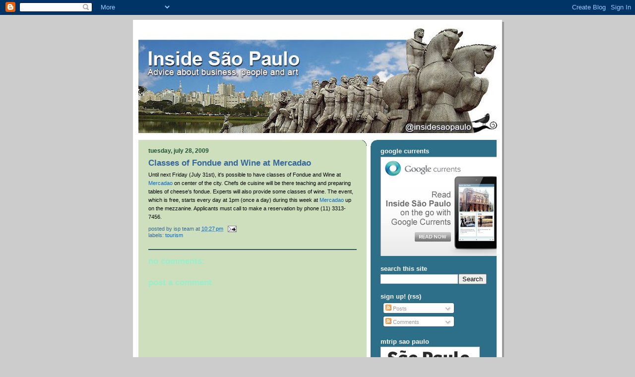

--- FILE ---
content_type: text/html; charset=UTF-8
request_url: http://www.insidesaopaulo.com/2009/07/classes-of-fondue-and-wine-at-mercadao.html
body_size: 13087
content:
<!DOCTYPE html>
<html dir='ltr' xmlns='http://www.w3.org/1999/xhtml' xmlns:b='http://www.google.com/2005/gml/b' xmlns:data='http://www.google.com/2005/gml/data' xmlns:expr='http://www.google.com/2005/gml/expr'>
<head>
<link href='https://www.blogger.com/static/v1/widgets/2944754296-widget_css_bundle.css' rel='stylesheet' type='text/css'/>
<meta content='en' http-equiv='content-language'/>
<meta content='text/html; charset=UTF-8' http-equiv='Content-Type'/>
<meta content='blogger' name='generator'/>
<link href='http://www.insidesaopaulo.com/favicon.ico' rel='icon' type='image/x-icon'/>
<link href='http://www.insidesaopaulo.com/2009/07/classes-of-fondue-and-wine-at-mercadao.html' rel='canonical'/>
<link rel="alternate" type="application/atom+xml" title="Inside São Paulo - Atom" href="http://www.insidesaopaulo.com/feeds/posts/default" />
<link rel="alternate" type="application/rss+xml" title="Inside São Paulo - RSS" href="http://www.insidesaopaulo.com/feeds/posts/default?alt=rss" />
<link rel="service.post" type="application/atom+xml" title="Inside São Paulo - Atom" href="https://www.blogger.com/feeds/2234633405098666952/posts/default" />

<link rel="alternate" type="application/atom+xml" title="Inside São Paulo - Atom" href="http://www.insidesaopaulo.com/feeds/9119867113948058901/comments/default" />
<!--Can't find substitution for tag [blog.ieCssRetrofitLinks]-->
<meta content='http://www.insidesaopaulo.com/2009/07/classes-of-fondue-and-wine-at-mercadao.html' property='og:url'/>
<meta content='Classes of Fondue and Wine at Mercadao' property='og:title'/>
<meta content='Advice about business, people and art' property='og:description'/>
<title>Inside São Paulo: Classes of Fondue and Wine at Mercadao</title>
<style id='page-skin-1' type='text/css'><!--
/*
-----------------------------------------------
Blogger Template Style
Name:     897
Designer: Douglas Bowman
URL:      www.stopdesign.com
Date:     28 Feb 2004
Updated by: Blogger Team
----------------------------------------------- */
/* Variable definitions
====================
<Variable name="mainBgColor" description="Main Background Color"
type="color" default="#214552">
<Variable name="mainTextColor" description="Text Color"
type="color" default="#ffffff">
<Variable name="mainLinkColor" description="Link Color"
type="color" default="#99ddff">
<Variable name="mainVisitedLinkColor" description="Visited Link Color"
type="color" default="#777766">
<Variable name="dateHeaderColor" description="Date Header Color"
type="color" default="#446677">
<Variable name="postTitleColor" description="Post Title Color"
type="color" default="#8cdfff">
<Variable name="sidebarBgColor" description="Sidebar Background Color"
type="color" default="#cedfbd">
<Variable name="sidebarHeaderColor" description="Sidebar Title Color"
type="color" default="#ffffff">
<Variable name="sidebarTextColor" description="Sidebar Text Color"
type="color" default="#335566">
<Variable name="sidebarLinkColor" description="Sidebar Link Color"
type="color" default="#336699">
<Variable name="sidebarVisitedLinkColor"
description="Sidebar Visited Link Color"
type="color" default="#333333">
<Variable name="descColor" description="Blog Description Color"
type="color" default="#ffffff">
<Variable name="bodyFont" description="Text Font"
type="font" default="normal normal 100% Verdana, Sans-serif">
<Variable name="titleFont" description="Blog Title Font"
type="font" default="normal bold 275% Helvetica, Arial, Verdana, Sans-serif">
<Variable name="sidebarHeaderFont" description="Sidebar Title Font"
type="font" default="normal bold 125% Helvetica, Arial, Verdana, Sans-serif">
<Variable name="dateHeaderFont" description="Date Header Font"
type="font" default="normal bold 112% Arial, Verdana, Sans-serif">
<Variable name="startSide" description="Start side in blog language"
type="automatic" default="left">
<Variable name="endSide" description="End side in blog language"
type="automatic" default="right">
*/
body, .body-fauxcolumn-outer {
background-color: #ccc;
margin:0;
font: x-small Verdana, Sans-serif;
text-align:center;
color:#000;
font-size/* */:/**/small;
font-size: /**/small;
}
/* Page Structure
----------------------------------------------- */
#outer-wrapper {
position:relative;
top:4px;
left:4px;
background: #999;
width:744px;
margin:10px auto;
text-align:left;
font: normal normal 100% Verdana, Sans-serif;
}
#wrap2 {
position:relative;
top:-4px;
left:-4px;
background:#fff;
padding:10px;
border: 1px solid #fff;
}
#content-wrapper {
width:100%;
}
#main-wrapper {
background: #cedfbd url("http://www.blogblog.com/no897/corner_main_left.gif") no-repeat right top;
width:460px;
float:left;
color:#000000;
font-size: 85%;
word-wrap: break-word; /* fix for long text breaking sidebar float in IE */
overflow: hidden;     /* fix for long non-text content breaking IE sidebar float */
}
#main {
margin:0;
padding:15px 20px;
}
#sidebar-wrapper {
background:#2D6E89 url("http://www2.blogblog.com/no897/corner_sidebar_left.gif") no-repeat left top;
width:254px;
float:right;
padding:0;
color: #f2984c;
font-size: 83%;
word-wrap: break-word; /* fix for long text breaking sidebar float in IE */
overflow: hidden;     /* fix for long non-text content breaking IE sidebar float */
}
#sidebar {
margin:0;
padding:2px 20px 10px;
}
#footer {
display:none;
}
/* Links
----------------------------------------------- */
a:link {
color:#0066CC;
text-decoration:none;
}
a:visited {
color: #777766;
text-decoration:none;
}
a:hover {
color: #777766;
text-decoration:underline;
}
a img {
border-width:0;
}
#sidebar a {
color: #8cdfff;
}
#sidebar a:visited {
color: #ffff66;
}
#sidebar a:hover {
color: #ffff66;
}
/* Header
----------------------------------------------- */
#header-wrapper {
background: #fff;
padding-bottom: 4px;
position: relative;
min-height: 190px;
_height: 0px;
}
#header .titlewrapper {
background:#269 url("http://www.blogblog.com/no897/topleft_left.gif") no-repeat left bottom;
padding-top:0;
padding-right:0;
padding-bottom:0;
padding-left:160px;
margin:0px 0px 10px 0px;
color:#fff;
width:100%;
width/* */:/**/auto;
width:auto;
_height: 0px;
min-height: 70px;
}
#header h1 {
background:url("http://www1.blogblog.com/no897/bg_header.gif") no-repeat left top;
margin:0;
padding:70px 0 30px;
line-height: 97px;
font: normal bold 275% Helvetica, Arial, Verdana, Sans-serif;
text-transform:lowercase;
_height: 0px;
}
#header h1 a {
color:#fff;
text-decoration:none;
}
.postpage #header h1 {
padding-top:0;
background-position:0 -40px;
}
.clear { clear: both; }
/* Description
----------------------------------------------- */
#header .descriptionwrapper {
background: #88ddff url("http://www2.blogblog.com/no897/bg_desc_top_left.gif") no-repeat left top;
margin:0 0 6px;
padding:12px 0 0;
color: #ffffff;
font-size: 75%;
border-bottom: 1px solid #ffffff;
width: 100%;
}
#header .description {
background:url("http://www.blogblog.com/no897/bg_desc_bot_left.gif") no-repeat left bottom;
margin:0;
padding:0 0 12px;
display:block;
line-height: 1.6em;
text-transform:uppercase;
letter-spacing:.1em;
min-height:12px;
border-bottom: 1px solid #ffffff;
}
#header .description span {
/* To remove the word next to the description, delete the following background property */
background:url("http://www2.blogblog.com/no897/temp_no.gif") no-repeat left center;
/* Keep everything below */
display:block;
padding-top:0;
padding-right:0;
padding-bottom:0;
padding-left:160px;
text-transform:uppercase;
letter-spacing:.1em;
min-height:12px;
}
.postpage #description em {
font-size:1px;
line-height:1px;
color:#ffffff;
visibility:hidden;
}
/* Posts
----------------------------------------------- */
h2.date-header {
margin:0 0 .5em;
line-height: 1.4em;
font: normal bold 112% Arial, Verdana, Sans-serif;
text-transform:lowercase;
color:#215235;
}
.post {
margin:0 0 2em;
}
.post h3 {
margin:0 0 .25em;
line-height: 1.4em;
font-weight: bold;
font-size: 150%;
color:#336699;
}
.post h3 a {
text-decoration:none;
color:#336699;
}
.post h3 a:link {
color: #336699;
}
.post h3 a:hover {
color: #777766;
}
.post-body {
margin:0 0 .75em;
line-height:1.6em;
}
.post-body blockquote {
line-height:1.3em;
}
.post-footer {
color:#336699;
text-transform:lowercase;
}
.post-footer .post-author,
.post-footer .post-timestamp {
font-style:normal;
}
.post blockquote {
margin:1em 20px;
padding:5px 0;
border:2px solid #356;
border-width:2px 0;
}
.post blockquote p {
margin:.5em 0;
}
.post img {
border:5px solid #fff;
}
/* Comments
----------------------------------------------- */
#comments {
margin:2em 0 0;
border-top:2px solid #356;
padding-top:1em;
}
#comments h4 {
margin:0 0 .25em;
font-weight: bold;
line-height: 1.4em;
font-size: 150%;
text-transform:lowercase;
color: #9ec;
}
#comments-block {
margin-top:0;
margin-right:0;
margin-bottom:1em;
margin-left:0;
line-height:1.6em;
}
.comment-author {
margin:0 0 .25em;
font-weight: bold;
line-height: 1.4em;
font-size: 112%;
text-transform:lowercase;
}
.comment-body, .comment-body p {
margin:0 0 .75em;
}
p.comment-footer {
margin:-.25em 0 2em;
}
#main .comment-footer a {
color: #689;
}
#main .comment-footer a:hover {
color: #9ec;
}
.deleted-comment {
font-style:italic;
color:gray;
}
.feed-links {
clear: both;
line-height: 2.5em;
}
#blog-pager-newer-link {
float: left;
}
#blog-pager-older-link {
float: right;
}
#blog-pager {
text-align: center;
}
/* Sidebar
----------------------------------------------- */
.sidebar h2 {
margin:1em 0 .25em;
line-height: 1.4em;
font: normal bold 125% Helvetica, Arial, Verdana, Sans-serif;
color: #ffffff;
text-transform:lowercase;
}
.sidebar .widget {
margin:0 0 1.5em;
padding:0;
}
.sidebar ul {
list-style:none;
margin: 0;
padding: 0;
}
.sidebar li {
margin:0;
padding-top:0;
padding-right:0;
padding-bottom:.25em;
padding-left:20px;
text-indent:-20px;
line-height:1.4em;
}
/* Profile
----------------------------------------------- */
.profile-datablock, .profile-textblock {
margin:0 0 .75em;
line-height:1.4em;
}
.profile-img {
float: left;
margin-top: 0;
margin-right: 5px;
margin-bottom: 5px;
margin-left: 0;
border: 5px solid #ffffff;
}
.profile-data {
font-weight: bold;
}
/* Misc
----------------------------------------------- */
#footer-wrapper {
clear:both;
display:block;
height:1px;
margin:0;
padding:0;
font-size:1px;
line-height:1px;
}
/** Page structure tweaks for layout editor wireframe */
body#layout #outer-wrapper {
margin-top: 0;
}
body#layout #main,
body#layout #sidebar {
padding: 0;
}
body#layout #main-wrapper,
body#layout #sidebar-wrapper {
height: auto;
}

--></style>
<link href='https://www.blogger.com/dyn-css/authorization.css?targetBlogID=2234633405098666952&amp;zx=c276c548-ab68-41a5-ad94-fa8d0005a886' media='none' onload='if(media!=&#39;all&#39;)media=&#39;all&#39;' rel='stylesheet'/><noscript><link href='https://www.blogger.com/dyn-css/authorization.css?targetBlogID=2234633405098666952&amp;zx=c276c548-ab68-41a5-ad94-fa8d0005a886' rel='stylesheet'/></noscript>
<meta name='google-adsense-platform-account' content='ca-host-pub-1556223355139109'/>
<meta name='google-adsense-platform-domain' content='blogspot.com'/>

<!-- data-ad-client=ca-pub-9755716622663209 -->

</head>
<body>
<div class='navbar section' id='navbar'><div class='widget Navbar' data-version='1' id='Navbar1'><script type="text/javascript">
    function setAttributeOnload(object, attribute, val) {
      if(window.addEventListener) {
        window.addEventListener('load',
          function(){ object[attribute] = val; }, false);
      } else {
        window.attachEvent('onload', function(){ object[attribute] = val; });
      }
    }
  </script>
<div id="navbar-iframe-container"></div>
<script type="text/javascript" src="https://apis.google.com/js/platform.js"></script>
<script type="text/javascript">
      gapi.load("gapi.iframes:gapi.iframes.style.bubble", function() {
        if (gapi.iframes && gapi.iframes.getContext) {
          gapi.iframes.getContext().openChild({
              url: 'https://www.blogger.com/navbar/2234633405098666952?po\x3d9119867113948058901\x26origin\x3dhttp://www.insidesaopaulo.com',
              where: document.getElementById("navbar-iframe-container"),
              id: "navbar-iframe"
          });
        }
      });
    </script><script type="text/javascript">
(function() {
var script = document.createElement('script');
script.type = 'text/javascript';
script.src = '//pagead2.googlesyndication.com/pagead/js/google_top_exp.js';
var head = document.getElementsByTagName('head')[0];
if (head) {
head.appendChild(script);
}})();
</script>
</div></div>
<div id='outer-wrapper'><div id='wrap2'>
<!-- skip links for text browsers -->
<span id='skiplinks' style='display:none;'>
<a href='#main'>skip to main </a> |
      <a href='#sidebar'>skip to sidebar</a>
</span>
<div id='header-wrapper'>
<div class='header section' id='header'><div class='widget Header' data-version='1' id='Header1'>
<div id='header-inner'>
<a href='http://www.insidesaopaulo.com/' style='display: block'>
<img alt='Inside São Paulo' height='227px; ' id='Header1_headerimg' src='https://blogger.googleusercontent.com/img/b/R29vZ2xl/AVvXsEhRRFBonAYqxMxVPHDkKWXnvxgiotJo2pU3CZ-B3qzxEHNFyNC6YazQu7GrE_KqVcf8upD_eEuTemDBBeDnXpArZSWzKcbhyphenhyphenLFy9npyMtvBaIYIylrU6NhEPaJeO7KNsGdHZoz_tTxn2VU/s724/ISP-profile-header-2013.jpg' style='display: block' width='724px; '/>
</a>
</div>
</div></div>
</div>
<div id='content-wrapper'>
<div id='crosscol-wrapper' style='text-align:center'>
<div class='crosscol no-items section' id='crosscol'></div>
</div>
<div id='main-wrapper'>
<div class='main section' id='main'><div class='widget Blog' data-version='1' id='Blog1'>
<div class='blog-posts hfeed'>

          <div class="date-outer">
        
<h2 class='date-header'><span>Tuesday, July 28, 2009</span></h2>

          <div class="date-posts">
        
<div class='post-outer'>
<div class='post hentry'>
<a name='9119867113948058901'></a>
<h3 class='post-title entry-title'>
<a href='http://www.insidesaopaulo.com/2009/07/classes-of-fondue-and-wine-at-mercadao.html'>Classes of Fondue and Wine at Mercadao</a>
</h3>
<div class='post-header-line-1'></div>
<div class='post-body entry-content'>
<span style="color:#000000;">Until next Friday (July 31st), it's possible to have classes of Fondue and Wine at</span> <a href="http://insidesaopaulo.blogspot.com/2008/11/introducing-mercado-municipal.html">Mercadao</a> <span style="color:#000000;"><span style="color:#000000;">on center of the city. Chefs de cuisine will be there teaching and preparing tables of cheese's fondue. Experts will also provide some classes of wine. The event, which is free, starts every day at 1pm (once a day) during this week at</span> <a href="http://insidesaopaulo.blogspot.com/2008/11/introducing-mercado-municipal.html">Mercadao</a> </span><span style="color:#000000;">up on the mezzanine. Applicants must call to make a reservation by phone (11) 3313-7456.</span>
<div style='clear: both;'></div>
</div>
<div class='post-footer'>
<div class='post-footer-line post-footer-line-1'><span class='post-author vcard'>
Posted by
<span class='fn'>ISP Team</span>
</span>
<span class='post-timestamp'>
at
<a class='timestamp-link' href='http://www.insidesaopaulo.com/2009/07/classes-of-fondue-and-wine-at-mercadao.html' rel='bookmark' title='permanent link'><abbr class='published' title='2009-07-28T22:27:00-03:00'>10:27&#8239;PM</abbr></a>
</span>
<span class='post-comment-link'>
</span>
<span class='post-icons'>
<span class='item-action'>
<a href='https://www.blogger.com/email-post/2234633405098666952/9119867113948058901' title='Email Post'>
<img alt='' class='icon-action' src='http://www.blogger.com/img/icon18_email.gif'/>
</a>
</span>
<span class='item-control blog-admin pid-722552683'>
<a href='https://www.blogger.com/post-edit.g?blogID=2234633405098666952&postID=9119867113948058901&from=pencil' title='Edit Post'>
<img alt='' class='icon-action' height='18' src='https://resources.blogblog.com/img/icon18_edit_allbkg.gif' width='18'/>
</a>
</span>
</span>
</div>
<div class='post-footer-line post-footer-line-2'><span class='post-labels'>
Labels:
<a href='http://www.insidesaopaulo.com/search/label/Tourism' rel='tag'>Tourism</a>
</span>
</div>
<div class='post-footer-line post-footer-line-3'></div>
</div>
</div>
<div class='comments' id='comments'>
<a name='comments'></a>
<h4>No comments:</h4>
<div id='Blog1_comments-block-wrapper'>
<dl class='avatar-comment-indent' id='comments-block'>
</dl>
</div>
<p class='comment-footer'>
<div class='comment-form'>
<a name='comment-form'></a>
<h4 id='comment-post-message'>Post a Comment</h4>
<p>
</p>
<a href='https://www.blogger.com/comment/frame/2234633405098666952?po=9119867113948058901&hl=en&saa=85391&origin=http://www.insidesaopaulo.com' id='comment-editor-src'></a>
<iframe allowtransparency='true' class='blogger-iframe-colorize blogger-comment-from-post' frameborder='0' height='410px' id='comment-editor' name='comment-editor' src='' width='100%'></iframe>
<script src='https://www.blogger.com/static/v1/jsbin/1345082660-comment_from_post_iframe.js' type='text/javascript'></script>
<script type='text/javascript'>
      BLOG_CMT_createIframe('https://www.blogger.com/rpc_relay.html');
    </script>
</div>
</p>
</div>
</div>
<div class='inline-ad'>
<script type="text/javascript">
    google_ad_client = "ca-pub-9755716622663209";
    google_ad_host = "ca-host-pub-1556223355139109";
    google_ad_host_channel = "L0007";
    google_ad_slot = "6398667735";
    google_ad_width = 300;
    google_ad_height = 250;
</script>
<!-- insidesaopaulo_main_Blog1_300x250_as -->
<script type="text/javascript"
src="//pagead2.googlesyndication.com/pagead/show_ads.js">
</script>
</div>

        </div></div>
      
</div>
<div class='blog-pager' id='blog-pager'>
<span id='blog-pager-newer-link'>
<a class='blog-pager-newer-link' href='http://www.insidesaopaulo.com/2009/07/expolazer-2009-16th-international.html' id='Blog1_blog-pager-newer-link' title='Newer Post'>Newer Post</a>
</span>
<span id='blog-pager-older-link'>
<a class='blog-pager-older-link' href='http://www.insidesaopaulo.com/2009/07/pictures-about-sao-paulo-by-priscilla.html' id='Blog1_blog-pager-older-link' title='Older Post'>Older Post</a>
</span>
<a class='home-link' href='http://www.insidesaopaulo.com/'>Home</a>
</div>
<div class='clear'></div>
<div class='post-feeds'>
<div class='feed-links'>
Subscribe to:
<a class='feed-link' href='http://www.insidesaopaulo.com/feeds/9119867113948058901/comments/default' target='_blank' type='application/atom+xml'>Post Comments (Atom)</a>
</div>
</div>
</div></div>
</div>
<div id='sidebar-wrapper'>
<div class='sidebar section' id='sidebar'><div class='widget Image' data-version='1' id='Image2'>
<h2>Google Currents</h2>
<div class='widget-content'>
<a href='http://www.google.com/producer/editions/CAowl6i0Ag/inside_s%C3%A3o_paulo'>
<img alt='Google Currents' height='200' id='Image2_img' src='https://blogger.googleusercontent.com/img/b/R29vZ2xl/AVvXsEgqXnUg1hJJpjAecgq8OEnXP2wd8vssEYDpVSf5W2ohA4WDyBvRLbjO4X_8TTgDgAVLf8srHg72aQMEThnWHEu4GhpRnirYPoonUpbOewremxxymU6pbRUE15b6g4KxsGJg99XWy2qwdrs/s254/currents_ISP_ad-250x200-OK.png' width='250'/>
</a>
<br/>
</div>
<div class='clear'></div>
</div><div class='widget BlogSearch' data-version='1' id='BlogSearch1'>
<h2 class='title'>Search This Site</h2>
<div class='widget-content'>
<div id='BlogSearch1_form'>
<form action='http://www.insidesaopaulo.com/search' class='gsc-search-box' target='_top'>
<table cellpadding='0' cellspacing='0' class='gsc-search-box'>
<tbody>
<tr>
<td class='gsc-input'>
<input autocomplete='off' class='gsc-input' name='q' size='10' title='search' type='text' value=''/>
</td>
<td class='gsc-search-button'>
<input class='gsc-search-button' title='search' type='submit' value='Search'/>
</td>
</tr>
</tbody>
</table>
</form>
</div>
</div>
<div class='clear'></div>
</div><div class='widget Subscribe' data-version='1' id='Subscribe1'>
<div style='white-space:nowrap'>
<h2 class='title'>Sign up! (RSS)</h2>
<div class='widget-content'>
<div class='subscribe-wrapper subscribe-type-POST'>
<div class='subscribe expanded subscribe-type-POST' id='SW_READER_LIST_Subscribe1POST' style='display:none;'>
<div class='top'>
<span class='inner' onclick='return(_SW_toggleReaderList(event, "Subscribe1POST"));'>
<img class='subscribe-dropdown-arrow' src='https://resources.blogblog.com/img/widgets/arrow_dropdown.gif'/>
<img align='absmiddle' alt='' border='0' class='feed-icon' src='https://resources.blogblog.com/img/icon_feed12.png'/>
Posts
</span>
<div class='feed-reader-links'>
<a class='feed-reader-link' href='https://www.netvibes.com/subscribe.php?url=http%3A%2F%2Fwww.insidesaopaulo.com%2Ffeeds%2Fposts%2Fdefault' target='_blank'>
<img src='https://resources.blogblog.com/img/widgets/subscribe-netvibes.png'/>
</a>
<a class='feed-reader-link' href='https://add.my.yahoo.com/content?url=http%3A%2F%2Fwww.insidesaopaulo.com%2Ffeeds%2Fposts%2Fdefault' target='_blank'>
<img src='https://resources.blogblog.com/img/widgets/subscribe-yahoo.png'/>
</a>
<a class='feed-reader-link' href='http://www.insidesaopaulo.com/feeds/posts/default' target='_blank'>
<img align='absmiddle' class='feed-icon' src='https://resources.blogblog.com/img/icon_feed12.png'/>
                  Atom
                </a>
</div>
</div>
<div class='bottom'></div>
</div>
<div class='subscribe' id='SW_READER_LIST_CLOSED_Subscribe1POST' onclick='return(_SW_toggleReaderList(event, "Subscribe1POST"));'>
<div class='top'>
<span class='inner'>
<img class='subscribe-dropdown-arrow' src='https://resources.blogblog.com/img/widgets/arrow_dropdown.gif'/>
<span onclick='return(_SW_toggleReaderList(event, "Subscribe1POST"));'>
<img align='absmiddle' alt='' border='0' class='feed-icon' src='https://resources.blogblog.com/img/icon_feed12.png'/>
Posts
</span>
</span>
</div>
<div class='bottom'></div>
</div>
</div>
<div class='subscribe-wrapper subscribe-type-PER_POST'>
<div class='subscribe expanded subscribe-type-PER_POST' id='SW_READER_LIST_Subscribe1PER_POST' style='display:none;'>
<div class='top'>
<span class='inner' onclick='return(_SW_toggleReaderList(event, "Subscribe1PER_POST"));'>
<img class='subscribe-dropdown-arrow' src='https://resources.blogblog.com/img/widgets/arrow_dropdown.gif'/>
<img align='absmiddle' alt='' border='0' class='feed-icon' src='https://resources.blogblog.com/img/icon_feed12.png'/>
Comments
</span>
<div class='feed-reader-links'>
<a class='feed-reader-link' href='https://www.netvibes.com/subscribe.php?url=http%3A%2F%2Fwww.insidesaopaulo.com%2Ffeeds%2F9119867113948058901%2Fcomments%2Fdefault' target='_blank'>
<img src='https://resources.blogblog.com/img/widgets/subscribe-netvibes.png'/>
</a>
<a class='feed-reader-link' href='https://add.my.yahoo.com/content?url=http%3A%2F%2Fwww.insidesaopaulo.com%2Ffeeds%2F9119867113948058901%2Fcomments%2Fdefault' target='_blank'>
<img src='https://resources.blogblog.com/img/widgets/subscribe-yahoo.png'/>
</a>
<a class='feed-reader-link' href='http://www.insidesaopaulo.com/feeds/9119867113948058901/comments/default' target='_blank'>
<img align='absmiddle' class='feed-icon' src='https://resources.blogblog.com/img/icon_feed12.png'/>
                  Atom
                </a>
</div>
</div>
<div class='bottom'></div>
</div>
<div class='subscribe' id='SW_READER_LIST_CLOSED_Subscribe1PER_POST' onclick='return(_SW_toggleReaderList(event, "Subscribe1PER_POST"));'>
<div class='top'>
<span class='inner'>
<img class='subscribe-dropdown-arrow' src='https://resources.blogblog.com/img/widgets/arrow_dropdown.gif'/>
<span onclick='return(_SW_toggleReaderList(event, "Subscribe1PER_POST"));'>
<img align='absmiddle' alt='' border='0' class='feed-icon' src='https://resources.blogblog.com/img/icon_feed12.png'/>
Comments
</span>
</span>
</div>
<div class='bottom'></div>
</div>
</div>
<div style='clear:both'></div>
</div>
</div>
<div class='clear'></div>
</div><div class='widget Image' data-version='1' id='Image1'>
<h2>mTrip Sao Paulo</h2>
<div class='widget-content'>
<a href='http://www.mtrip.com/travel-guide/sao-paulo/'>
<img alt='mTrip Sao Paulo' height='200' id='Image1_img' src='https://blogger.googleusercontent.com/img/b/R29vZ2xl/AVvXsEhkFbWinFGwVQIueRyWkdgoA8tNaO-82RdfqGoWNrudUGPyGjv6gyXOtCtC_RjbHV0-gQw6-YH6M97PpKl3TAtt_bMhZqHIAzTKQPsAi5C1eLxdkLbSMVZZh5u_3EUTIBQhxkL-UMH0xgU/s254/mtrip-banner-200-en.gif' width='200'/>
</a>
<br/>
</div>
<div class='clear'></div>
</div><div class='widget AdSense' data-version='1' id='AdSense2'>
<div class='widget-content'>
<script type="text/javascript"><!--
google_ad_client="pub-9755716622663209";
google_ad_host="pub-1556223355139109";
google_ad_width=200;
google_ad_height=200;
google_ad_format="200x200_as";
google_ad_type="text_image";
google_ad_host_channel="0001+S0006+L0001";
google_color_border="2D6E89";
google_color_bg="2D6E89";
google_color_link="FFFFFF";
google_color_url="8CDFFF";
google_color_text="F2984C";
//--></script>
<script type="text/javascript"
  src="http://pagead2.googlesyndication.com/pagead/show_ads.js">
</script>
<div class='clear'></div>
</div>
</div><div class='widget Label' data-version='1' id='Label1'>
<h2>Tags</h2>
<div class='widget-content list-label-widget-content'>
<ul>
<li>
<a dir='ltr' href='http://www.insidesaopaulo.com/search/label/Art'>Art</a>
<span dir='ltr'>(189)</span>
</li>
<li>
<a dir='ltr' href='http://www.insidesaopaulo.com/search/label/Behavior'>Behavior</a>
<span dir='ltr'>(164)</span>
</li>
<li>
<a dir='ltr' href='http://www.insidesaopaulo.com/search/label/Best%20Hostel'>Best Hostel</a>
<span dir='ltr'>(11)</span>
</li>
<li>
<a dir='ltr' href='http://www.insidesaopaulo.com/search/label/Best%20Hotels'>Best Hotels</a>
<span dir='ltr'>(20)</span>
</li>
<li>
<a dir='ltr' href='http://www.insidesaopaulo.com/search/label/Best%20Pubs'>Best Pubs</a>
<span dir='ltr'>(70)</span>
</li>
<li>
<a dir='ltr' href='http://www.insidesaopaulo.com/search/label/Best%20Restaurants'>Best Restaurants</a>
<span dir='ltr'>(85)</span>
</li>
<li>
<a dir='ltr' href='http://www.insidesaopaulo.com/search/label/Business'>Business</a>
<span dir='ltr'>(103)</span>
</li>
<li>
<a dir='ltr' href='http://www.insidesaopaulo.com/search/label/Cinema'>Cinema</a>
<span dir='ltr'>(44)</span>
</li>
<li>
<a dir='ltr' href='http://www.insidesaopaulo.com/search/label/City%20Guide'>City Guide</a>
<span dir='ltr'>(42)</span>
</li>
<li>
<a dir='ltr' href='http://www.insidesaopaulo.com/search/label/Concert'>Concert</a>
<span dir='ltr'>(122)</span>
</li>
<li>
<a dir='ltr' href='http://www.insidesaopaulo.com/search/label/Culture'>Culture</a>
<span dir='ltr'>(101)</span>
</li>
<li>
<a dir='ltr' href='http://www.insidesaopaulo.com/search/label/Dance'>Dance</a>
<span dir='ltr'>(36)</span>
</li>
<li>
<a dir='ltr' href='http://www.insidesaopaulo.com/search/label/Economy'>Economy</a>
<span dir='ltr'>(18)</span>
</li>
<li>
<a dir='ltr' href='http://www.insidesaopaulo.com/search/label/Event'>Event</a>
<span dir='ltr'>(177)</span>
</li>
<li>
<a dir='ltr' href='http://www.insidesaopaulo.com/search/label/Exhibition'>Exhibition</a>
<span dir='ltr'>(155)</span>
</li>
<li>
<a dir='ltr' href='http://www.insidesaopaulo.com/search/label/Fashion'>Fashion</a>
<span dir='ltr'>(27)</span>
</li>
<li>
<a dir='ltr' href='http://www.insidesaopaulo.com/search/label/Festival'>Festival</a>
<span dir='ltr'>(90)</span>
</li>
<li>
<a dir='ltr' href='http://www.insidesaopaulo.com/search/label/Food'>Food</a>
<span dir='ltr'>(71)</span>
</li>
<li>
<a dir='ltr' href='http://www.insidesaopaulo.com/search/label/Government'>Government</a>
<span dir='ltr'>(13)</span>
</li>
<li>
<a dir='ltr' href='http://www.insidesaopaulo.com/search/label/ibirapuera'>ibirapuera</a>
<span dir='ltr'>(29)</span>
</li>
<li>
<a dir='ltr' href='http://www.insidesaopaulo.com/search/label/Interviewing'>Interviewing</a>
<span dir='ltr'>(3)</span>
</li>
<li>
<a dir='ltr' href='http://www.insidesaopaulo.com/search/label/Introducing'>Introducing</a>
<span dir='ltr'>(42)</span>
</li>
<li>
<a dir='ltr' href='http://www.insidesaopaulo.com/search/label/Museum'>Museum</a>
<span dir='ltr'>(48)</span>
</li>
<li>
<a dir='ltr' href='http://www.insidesaopaulo.com/search/label/Music'>Music</a>
<span dir='ltr'>(177)</span>
</li>
<li>
<a dir='ltr' href='http://www.insidesaopaulo.com/search/label/Night%20Life'>Night Life</a>
<span dir='ltr'>(76)</span>
</li>
<li>
<a dir='ltr' href='http://www.insidesaopaulo.com/search/label/S%C3%A3o%20Paulo'>São Paulo</a>
<span dir='ltr'>(179)</span>
</li>
<li>
<a dir='ltr' href='http://www.insidesaopaulo.com/search/label/Sport'>Sport</a>
<span dir='ltr'>(45)</span>
</li>
<li>
<a dir='ltr' href='http://www.insidesaopaulo.com/search/label/Theater'>Theater</a>
<span dir='ltr'>(16)</span>
</li>
<li>
<a dir='ltr' href='http://www.insidesaopaulo.com/search/label/Tourism'>Tourism</a>
<span dir='ltr'>(251)</span>
</li>
<li>
<a dir='ltr' href='http://www.insidesaopaulo.com/search/label/Transport'>Transport</a>
<span dir='ltr'>(98)</span>
</li>
</ul>
<div class='clear'></div>
</div>
</div><div class='widget BlogArchive' data-version='1' id='BlogArchive1'>
<h2>Historic</h2>
<div class='widget-content'>
<div id='ArchiveList'>
<div id='BlogArchive1_ArchiveList'>
<ul class='hierarchy'>
<li class='archivedate collapsed'>
<a class='toggle' href='javascript:void(0)'>
<span class='zippy'>

        &#9658;&#160;
      
</span>
</a>
<a class='post-count-link' href='http://www.insidesaopaulo.com/2013/'>
2013
</a>
<span class='post-count' dir='ltr'>(5)</span>
<ul class='hierarchy'>
<li class='archivedate collapsed'>
<a class='toggle' href='javascript:void(0)'>
<span class='zippy'>

        &#9658;&#160;
      
</span>
</a>
<a class='post-count-link' href='http://www.insidesaopaulo.com/2013/01/'>
January
</a>
<span class='post-count' dir='ltr'>(5)</span>
</li>
</ul>
</li>
</ul>
<ul class='hierarchy'>
<li class='archivedate collapsed'>
<a class='toggle' href='javascript:void(0)'>
<span class='zippy'>

        &#9658;&#160;
      
</span>
</a>
<a class='post-count-link' href='http://www.insidesaopaulo.com/2012/'>
2012
</a>
<span class='post-count' dir='ltr'>(103)</span>
<ul class='hierarchy'>
<li class='archivedate collapsed'>
<a class='toggle' href='javascript:void(0)'>
<span class='zippy'>

        &#9658;&#160;
      
</span>
</a>
<a class='post-count-link' href='http://www.insidesaopaulo.com/2012/12/'>
December
</a>
<span class='post-count' dir='ltr'>(3)</span>
</li>
</ul>
<ul class='hierarchy'>
<li class='archivedate collapsed'>
<a class='toggle' href='javascript:void(0)'>
<span class='zippy'>

        &#9658;&#160;
      
</span>
</a>
<a class='post-count-link' href='http://www.insidesaopaulo.com/2012/11/'>
November
</a>
<span class='post-count' dir='ltr'>(13)</span>
</li>
</ul>
<ul class='hierarchy'>
<li class='archivedate collapsed'>
<a class='toggle' href='javascript:void(0)'>
<span class='zippy'>

        &#9658;&#160;
      
</span>
</a>
<a class='post-count-link' href='http://www.insidesaopaulo.com/2012/10/'>
October
</a>
<span class='post-count' dir='ltr'>(31)</span>
</li>
</ul>
<ul class='hierarchy'>
<li class='archivedate collapsed'>
<a class='toggle' href='javascript:void(0)'>
<span class='zippy'>

        &#9658;&#160;
      
</span>
</a>
<a class='post-count-link' href='http://www.insidesaopaulo.com/2012/09/'>
September
</a>
<span class='post-count' dir='ltr'>(1)</span>
</li>
</ul>
<ul class='hierarchy'>
<li class='archivedate collapsed'>
<a class='toggle' href='javascript:void(0)'>
<span class='zippy'>

        &#9658;&#160;
      
</span>
</a>
<a class='post-count-link' href='http://www.insidesaopaulo.com/2012/08/'>
August
</a>
<span class='post-count' dir='ltr'>(1)</span>
</li>
</ul>
<ul class='hierarchy'>
<li class='archivedate collapsed'>
<a class='toggle' href='javascript:void(0)'>
<span class='zippy'>

        &#9658;&#160;
      
</span>
</a>
<a class='post-count-link' href='http://www.insidesaopaulo.com/2012/07/'>
July
</a>
<span class='post-count' dir='ltr'>(1)</span>
</li>
</ul>
<ul class='hierarchy'>
<li class='archivedate collapsed'>
<a class='toggle' href='javascript:void(0)'>
<span class='zippy'>

        &#9658;&#160;
      
</span>
</a>
<a class='post-count-link' href='http://www.insidesaopaulo.com/2012/06/'>
June
</a>
<span class='post-count' dir='ltr'>(2)</span>
</li>
</ul>
<ul class='hierarchy'>
<li class='archivedate collapsed'>
<a class='toggle' href='javascript:void(0)'>
<span class='zippy'>

        &#9658;&#160;
      
</span>
</a>
<a class='post-count-link' href='http://www.insidesaopaulo.com/2012/05/'>
May
</a>
<span class='post-count' dir='ltr'>(4)</span>
</li>
</ul>
<ul class='hierarchy'>
<li class='archivedate collapsed'>
<a class='toggle' href='javascript:void(0)'>
<span class='zippy'>

        &#9658;&#160;
      
</span>
</a>
<a class='post-count-link' href='http://www.insidesaopaulo.com/2012/04/'>
April
</a>
<span class='post-count' dir='ltr'>(4)</span>
</li>
</ul>
<ul class='hierarchy'>
<li class='archivedate collapsed'>
<a class='toggle' href='javascript:void(0)'>
<span class='zippy'>

        &#9658;&#160;
      
</span>
</a>
<a class='post-count-link' href='http://www.insidesaopaulo.com/2012/03/'>
March
</a>
<span class='post-count' dir='ltr'>(3)</span>
</li>
</ul>
<ul class='hierarchy'>
<li class='archivedate collapsed'>
<a class='toggle' href='javascript:void(0)'>
<span class='zippy'>

        &#9658;&#160;
      
</span>
</a>
<a class='post-count-link' href='http://www.insidesaopaulo.com/2012/02/'>
February
</a>
<span class='post-count' dir='ltr'>(19)</span>
</li>
</ul>
<ul class='hierarchy'>
<li class='archivedate collapsed'>
<a class='toggle' href='javascript:void(0)'>
<span class='zippy'>

        &#9658;&#160;
      
</span>
</a>
<a class='post-count-link' href='http://www.insidesaopaulo.com/2012/01/'>
January
</a>
<span class='post-count' dir='ltr'>(21)</span>
</li>
</ul>
</li>
</ul>
<ul class='hierarchy'>
<li class='archivedate collapsed'>
<a class='toggle' href='javascript:void(0)'>
<span class='zippy'>

        &#9658;&#160;
      
</span>
</a>
<a class='post-count-link' href='http://www.insidesaopaulo.com/2011/'>
2011
</a>
<span class='post-count' dir='ltr'>(230)</span>
<ul class='hierarchy'>
<li class='archivedate collapsed'>
<a class='toggle' href='javascript:void(0)'>
<span class='zippy'>

        &#9658;&#160;
      
</span>
</a>
<a class='post-count-link' href='http://www.insidesaopaulo.com/2011/12/'>
December
</a>
<span class='post-count' dir='ltr'>(9)</span>
</li>
</ul>
<ul class='hierarchy'>
<li class='archivedate collapsed'>
<a class='toggle' href='javascript:void(0)'>
<span class='zippy'>

        &#9658;&#160;
      
</span>
</a>
<a class='post-count-link' href='http://www.insidesaopaulo.com/2011/11/'>
November
</a>
<span class='post-count' dir='ltr'>(11)</span>
</li>
</ul>
<ul class='hierarchy'>
<li class='archivedate collapsed'>
<a class='toggle' href='javascript:void(0)'>
<span class='zippy'>

        &#9658;&#160;
      
</span>
</a>
<a class='post-count-link' href='http://www.insidesaopaulo.com/2011/10/'>
October
</a>
<span class='post-count' dir='ltr'>(11)</span>
</li>
</ul>
<ul class='hierarchy'>
<li class='archivedate collapsed'>
<a class='toggle' href='javascript:void(0)'>
<span class='zippy'>

        &#9658;&#160;
      
</span>
</a>
<a class='post-count-link' href='http://www.insidesaopaulo.com/2011/09/'>
September
</a>
<span class='post-count' dir='ltr'>(36)</span>
</li>
</ul>
<ul class='hierarchy'>
<li class='archivedate collapsed'>
<a class='toggle' href='javascript:void(0)'>
<span class='zippy'>

        &#9658;&#160;
      
</span>
</a>
<a class='post-count-link' href='http://www.insidesaopaulo.com/2011/08/'>
August
</a>
<span class='post-count' dir='ltr'>(28)</span>
</li>
</ul>
<ul class='hierarchy'>
<li class='archivedate collapsed'>
<a class='toggle' href='javascript:void(0)'>
<span class='zippy'>

        &#9658;&#160;
      
</span>
</a>
<a class='post-count-link' href='http://www.insidesaopaulo.com/2011/07/'>
July
</a>
<span class='post-count' dir='ltr'>(14)</span>
</li>
</ul>
<ul class='hierarchy'>
<li class='archivedate collapsed'>
<a class='toggle' href='javascript:void(0)'>
<span class='zippy'>

        &#9658;&#160;
      
</span>
</a>
<a class='post-count-link' href='http://www.insidesaopaulo.com/2011/06/'>
June
</a>
<span class='post-count' dir='ltr'>(19)</span>
</li>
</ul>
<ul class='hierarchy'>
<li class='archivedate collapsed'>
<a class='toggle' href='javascript:void(0)'>
<span class='zippy'>

        &#9658;&#160;
      
</span>
</a>
<a class='post-count-link' href='http://www.insidesaopaulo.com/2011/05/'>
May
</a>
<span class='post-count' dir='ltr'>(25)</span>
</li>
</ul>
<ul class='hierarchy'>
<li class='archivedate collapsed'>
<a class='toggle' href='javascript:void(0)'>
<span class='zippy'>

        &#9658;&#160;
      
</span>
</a>
<a class='post-count-link' href='http://www.insidesaopaulo.com/2011/04/'>
April
</a>
<span class='post-count' dir='ltr'>(34)</span>
</li>
</ul>
<ul class='hierarchy'>
<li class='archivedate collapsed'>
<a class='toggle' href='javascript:void(0)'>
<span class='zippy'>

        &#9658;&#160;
      
</span>
</a>
<a class='post-count-link' href='http://www.insidesaopaulo.com/2011/03/'>
March
</a>
<span class='post-count' dir='ltr'>(15)</span>
</li>
</ul>
<ul class='hierarchy'>
<li class='archivedate collapsed'>
<a class='toggle' href='javascript:void(0)'>
<span class='zippy'>

        &#9658;&#160;
      
</span>
</a>
<a class='post-count-link' href='http://www.insidesaopaulo.com/2011/02/'>
February
</a>
<span class='post-count' dir='ltr'>(16)</span>
</li>
</ul>
<ul class='hierarchy'>
<li class='archivedate collapsed'>
<a class='toggle' href='javascript:void(0)'>
<span class='zippy'>

        &#9658;&#160;
      
</span>
</a>
<a class='post-count-link' href='http://www.insidesaopaulo.com/2011/01/'>
January
</a>
<span class='post-count' dir='ltr'>(12)</span>
</li>
</ul>
</li>
</ul>
<ul class='hierarchy'>
<li class='archivedate collapsed'>
<a class='toggle' href='javascript:void(0)'>
<span class='zippy'>

        &#9658;&#160;
      
</span>
</a>
<a class='post-count-link' href='http://www.insidesaopaulo.com/2010/'>
2010
</a>
<span class='post-count' dir='ltr'>(309)</span>
<ul class='hierarchy'>
<li class='archivedate collapsed'>
<a class='toggle' href='javascript:void(0)'>
<span class='zippy'>

        &#9658;&#160;
      
</span>
</a>
<a class='post-count-link' href='http://www.insidesaopaulo.com/2010/12/'>
December
</a>
<span class='post-count' dir='ltr'>(8)</span>
</li>
</ul>
<ul class='hierarchy'>
<li class='archivedate collapsed'>
<a class='toggle' href='javascript:void(0)'>
<span class='zippy'>

        &#9658;&#160;
      
</span>
</a>
<a class='post-count-link' href='http://www.insidesaopaulo.com/2010/11/'>
November
</a>
<span class='post-count' dir='ltr'>(20)</span>
</li>
</ul>
<ul class='hierarchy'>
<li class='archivedate collapsed'>
<a class='toggle' href='javascript:void(0)'>
<span class='zippy'>

        &#9658;&#160;
      
</span>
</a>
<a class='post-count-link' href='http://www.insidesaopaulo.com/2010/10/'>
October
</a>
<span class='post-count' dir='ltr'>(8)</span>
</li>
</ul>
<ul class='hierarchy'>
<li class='archivedate collapsed'>
<a class='toggle' href='javascript:void(0)'>
<span class='zippy'>

        &#9658;&#160;
      
</span>
</a>
<a class='post-count-link' href='http://www.insidesaopaulo.com/2010/09/'>
September
</a>
<span class='post-count' dir='ltr'>(16)</span>
</li>
</ul>
<ul class='hierarchy'>
<li class='archivedate collapsed'>
<a class='toggle' href='javascript:void(0)'>
<span class='zippy'>

        &#9658;&#160;
      
</span>
</a>
<a class='post-count-link' href='http://www.insidesaopaulo.com/2010/08/'>
August
</a>
<span class='post-count' dir='ltr'>(21)</span>
</li>
</ul>
<ul class='hierarchy'>
<li class='archivedate collapsed'>
<a class='toggle' href='javascript:void(0)'>
<span class='zippy'>

        &#9658;&#160;
      
</span>
</a>
<a class='post-count-link' href='http://www.insidesaopaulo.com/2010/07/'>
July
</a>
<span class='post-count' dir='ltr'>(20)</span>
</li>
</ul>
<ul class='hierarchy'>
<li class='archivedate collapsed'>
<a class='toggle' href='javascript:void(0)'>
<span class='zippy'>

        &#9658;&#160;
      
</span>
</a>
<a class='post-count-link' href='http://www.insidesaopaulo.com/2010/06/'>
June
</a>
<span class='post-count' dir='ltr'>(19)</span>
</li>
</ul>
<ul class='hierarchy'>
<li class='archivedate collapsed'>
<a class='toggle' href='javascript:void(0)'>
<span class='zippy'>

        &#9658;&#160;
      
</span>
</a>
<a class='post-count-link' href='http://www.insidesaopaulo.com/2010/05/'>
May
</a>
<span class='post-count' dir='ltr'>(34)</span>
</li>
</ul>
<ul class='hierarchy'>
<li class='archivedate collapsed'>
<a class='toggle' href='javascript:void(0)'>
<span class='zippy'>

        &#9658;&#160;
      
</span>
</a>
<a class='post-count-link' href='http://www.insidesaopaulo.com/2010/04/'>
April
</a>
<span class='post-count' dir='ltr'>(39)</span>
</li>
</ul>
<ul class='hierarchy'>
<li class='archivedate collapsed'>
<a class='toggle' href='javascript:void(0)'>
<span class='zippy'>

        &#9658;&#160;
      
</span>
</a>
<a class='post-count-link' href='http://www.insidesaopaulo.com/2010/03/'>
March
</a>
<span class='post-count' dir='ltr'>(53)</span>
</li>
</ul>
<ul class='hierarchy'>
<li class='archivedate collapsed'>
<a class='toggle' href='javascript:void(0)'>
<span class='zippy'>

        &#9658;&#160;
      
</span>
</a>
<a class='post-count-link' href='http://www.insidesaopaulo.com/2010/02/'>
February
</a>
<span class='post-count' dir='ltr'>(30)</span>
</li>
</ul>
<ul class='hierarchy'>
<li class='archivedate collapsed'>
<a class='toggle' href='javascript:void(0)'>
<span class='zippy'>

        &#9658;&#160;
      
</span>
</a>
<a class='post-count-link' href='http://www.insidesaopaulo.com/2010/01/'>
January
</a>
<span class='post-count' dir='ltr'>(41)</span>
</li>
</ul>
</li>
</ul>
<ul class='hierarchy'>
<li class='archivedate expanded'>
<a class='toggle' href='javascript:void(0)'>
<span class='zippy toggle-open'>

        &#9660;&#160;
      
</span>
</a>
<a class='post-count-link' href='http://www.insidesaopaulo.com/2009/'>
2009
</a>
<span class='post-count' dir='ltr'>(348)</span>
<ul class='hierarchy'>
<li class='archivedate collapsed'>
<a class='toggle' href='javascript:void(0)'>
<span class='zippy'>

        &#9658;&#160;
      
</span>
</a>
<a class='post-count-link' href='http://www.insidesaopaulo.com/2009/12/'>
December
</a>
<span class='post-count' dir='ltr'>(42)</span>
</li>
</ul>
<ul class='hierarchy'>
<li class='archivedate collapsed'>
<a class='toggle' href='javascript:void(0)'>
<span class='zippy'>

        &#9658;&#160;
      
</span>
</a>
<a class='post-count-link' href='http://www.insidesaopaulo.com/2009/11/'>
November
</a>
<span class='post-count' dir='ltr'>(57)</span>
</li>
</ul>
<ul class='hierarchy'>
<li class='archivedate collapsed'>
<a class='toggle' href='javascript:void(0)'>
<span class='zippy'>

        &#9658;&#160;
      
</span>
</a>
<a class='post-count-link' href='http://www.insidesaopaulo.com/2009/10/'>
October
</a>
<span class='post-count' dir='ltr'>(51)</span>
</li>
</ul>
<ul class='hierarchy'>
<li class='archivedate collapsed'>
<a class='toggle' href='javascript:void(0)'>
<span class='zippy'>

        &#9658;&#160;
      
</span>
</a>
<a class='post-count-link' href='http://www.insidesaopaulo.com/2009/09/'>
September
</a>
<span class='post-count' dir='ltr'>(73)</span>
</li>
</ul>
<ul class='hierarchy'>
<li class='archivedate collapsed'>
<a class='toggle' href='javascript:void(0)'>
<span class='zippy'>

        &#9658;&#160;
      
</span>
</a>
<a class='post-count-link' href='http://www.insidesaopaulo.com/2009/08/'>
August
</a>
<span class='post-count' dir='ltr'>(52)</span>
</li>
</ul>
<ul class='hierarchy'>
<li class='archivedate expanded'>
<a class='toggle' href='javascript:void(0)'>
<span class='zippy toggle-open'>

        &#9660;&#160;
      
</span>
</a>
<a class='post-count-link' href='http://www.insidesaopaulo.com/2009/07/'>
July
</a>
<span class='post-count' dir='ltr'>(37)</span>
<ul class='posts'>
<li><a href='http://www.insidesaopaulo.com/2009/07/august-4th-2009-mark-zuckerberg-from.html'>August 4th 2009: Mark Zuckerberg from Facebook in ...</a></li>
<li><a href='http://www.insidesaopaulo.com/2009/07/smoking-restriction-laws.html'>Smoking Restriction Laws</a></li>
<li><a href='http://www.insidesaopaulo.com/2009/07/subway-and-train.html'>Subway and Train</a></li>
<li><a href='http://www.insidesaopaulo.com/2009/07/expolazer-2009-16th-international.html'>Expolazer 2009 &#8211; 16th International Swimming Pool ...</a></li>
<li><a href='http://www.insidesaopaulo.com/2009/07/classes-of-fondue-and-wine-at-mercadao.html'>Classes of Fondue and Wine at Mercadao</a></li>
<li><a href='http://www.insidesaopaulo.com/2009/07/pictures-about-sao-paulo-by-priscilla.html'>Pictures about Sao Paulo by Priscilla Boffo</a></li>
<li><a href='http://www.insidesaopaulo.com/2009/07/paul-mccartney-concert-in-sao-paulo-on.html'>Paul McCartney Concert in Sao Paulo on April 2010</a></li>
<li><a href='http://www.insidesaopaulo.com/2009/07/movimat-14th-logistics-handling-storage.html'>Movimat &#8211; 14th Logistics, Handling, Storage, Trans...</a></li>
<li><a href='http://www.insidesaopaulo.com/2009/07/net-com-2009-fair-and-congress.html'>NET COM 2009 &#8211; Fair and congress</a></li>
<li><a href='http://www.insidesaopaulo.com/2009/07/brazil-promotion-7th-fair-of.html'>Brazil Promotion - 7th Fair of Promotional Product...</a></li>
<li><a href='http://www.insidesaopaulo.com/2009/07/what-to-see-in-sao-paulo.html'>What to see in Sao Paulo</a></li>
<li><a href='http://www.insidesaopaulo.com/2009/07/5th-in-ternational-natural-prod-ucts.html'>5th International Natural Products, Food and Healt...</a></li>
<li><a href='http://www.insidesaopaulo.com/2009/07/killers-concert-in-sao-paulo-2009.html'>The Killers: Concert in Sao Paulo - 2009</a></li>
<li><a href='http://www.insidesaopaulo.com/2009/07/exhibition-reboard-by-sesper.html'>Exhibition Re:Board by Sesper</a></li>
<li><a href='http://www.insidesaopaulo.com/2009/07/tiete-river-will-get-huge-park.html'>Tiete River will get a huge park</a></li>
<li><a href='http://www.insidesaopaulo.com/2009/07/dance-in-sao-paulos-downtown.html'>Dance in São Paulo&#39;s Downtown</a></li>
<li><a href='http://www.insidesaopaulo.com/2009/07/elegant-bar-do-nelson.html'>Elegant Bar do Nelson</a></li>
<li><a href='http://www.insidesaopaulo.com/2009/07/sao-paulo-broke-into-top-10-fashion.html'>Sao Paulo broke into the Top 10 fashion cities</a></li>
<li><a href='http://www.insidesaopaulo.com/2009/07/biroska-bar.html'>Biroska Bar</a></li>
<li><a href='http://www.insidesaopaulo.com/2009/07/anima-mundi-festival-in-sao-paulo.html'>Anima Mundi Festival in Sao Paulo</a></li>
<li><a href='http://www.insidesaopaulo.com/2009/07/we-are-all-connected-exhibition.html'>We are all connected &#8212; exhibition</a></li>
<li><a href='http://www.insidesaopaulo.com/2009/07/chicken-and-soup-restaurant.html'>Chicken and soup restaurant</a></li>
<li><a href='http://www.insidesaopaulo.com/2009/07/sao-paulo-to-rio-de-janeiro-via-bullet.html'>Sao Paulo to Rio de Janeiro via Bullet Train</a></li>
<li><a href='http://www.insidesaopaulo.com/2009/07/quality-indian-restaurant.html'>Quality Indian Restaurant</a></li>
<li><a href='http://www.insidesaopaulo.com/2009/07/pizzeria-speranza-sao-paulo.html'>Pizzeria Speranza Sao Paulo</a></li>
<li><a href='http://www.insidesaopaulo.com/2009/07/gift-shop-about-sao-paulo.html'>Gift shop about Sao Paulo</a></li>
<li><a href='http://www.insidesaopaulo.com/2009/07/campanas-at-mam.html'>Campanas at MAM</a></li>
<li><a href='http://www.insidesaopaulo.com/2009/07/restaurant-247.html'>Restaurant 24/7</a></li>
<li><a href='http://www.insidesaopaulo.com/2009/07/world-rock-day-in-rock-gallery-of-sao.html'>World Rock day in Rock Gallery of Sao Paulo &#8211; 13/7</a></li>
<li><a href='http://www.insidesaopaulo.com/2009/07/rock-gallery-in-sao-paulo.html'>Rock Gallery in Sao Paulo</a></li>
<li><a href='http://www.insidesaopaulo.com/2009/07/pizzaria-braz-one-of-best-in-sao-paulo.html'>Pizzaria Braz, one of the best in Sao Paulo.</a></li>
<li><a href='http://www.insidesaopaulo.com/2009/07/elefante-branco-exhibition.html'>Elefante Branco Exhibition</a></li>
<li><a href='http://www.insidesaopaulo.com/2009/07/drosophila-pub.html'>Drosophila pub</a></li>
<li><a href='http://www.insidesaopaulo.com/2009/07/travelling-in-couch.html'>Travelling on a Couch</a></li>
<li><a href='http://www.insidesaopaulo.com/2009/07/japan-festival-2009-sao-paulo.html'>Japan Festival 2009 &#8212; Sao Paulo</a></li>
<li><a href='http://www.insidesaopaulo.com/2009/06/acaraje-for-everyone.html'>Acaraje for everyone!</a></li>
<li><a href='http://www.insidesaopaulo.com/2009/07/interesting-bookshop.html'>Interesting bookshop</a></li>
</ul>
</li>
</ul>
<ul class='hierarchy'>
<li class='archivedate collapsed'>
<a class='toggle' href='javascript:void(0)'>
<span class='zippy'>

        &#9658;&#160;
      
</span>
</a>
<a class='post-count-link' href='http://www.insidesaopaulo.com/2009/06/'>
June
</a>
<span class='post-count' dir='ltr'>(14)</span>
</li>
</ul>
<ul class='hierarchy'>
<li class='archivedate collapsed'>
<a class='toggle' href='javascript:void(0)'>
<span class='zippy'>

        &#9658;&#160;
      
</span>
</a>
<a class='post-count-link' href='http://www.insidesaopaulo.com/2009/02/'>
February
</a>
<span class='post-count' dir='ltr'>(9)</span>
</li>
</ul>
<ul class='hierarchy'>
<li class='archivedate collapsed'>
<a class='toggle' href='javascript:void(0)'>
<span class='zippy'>

        &#9658;&#160;
      
</span>
</a>
<a class='post-count-link' href='http://www.insidesaopaulo.com/2009/01/'>
January
</a>
<span class='post-count' dir='ltr'>(13)</span>
</li>
</ul>
</li>
</ul>
<ul class='hierarchy'>
<li class='archivedate collapsed'>
<a class='toggle' href='javascript:void(0)'>
<span class='zippy'>

        &#9658;&#160;
      
</span>
</a>
<a class='post-count-link' href='http://www.insidesaopaulo.com/2008/'>
2008
</a>
<span class='post-count' dir='ltr'>(56)</span>
<ul class='hierarchy'>
<li class='archivedate collapsed'>
<a class='toggle' href='javascript:void(0)'>
<span class='zippy'>

        &#9658;&#160;
      
</span>
</a>
<a class='post-count-link' href='http://www.insidesaopaulo.com/2008/11/'>
November
</a>
<span class='post-count' dir='ltr'>(14)</span>
</li>
</ul>
<ul class='hierarchy'>
<li class='archivedate collapsed'>
<a class='toggle' href='javascript:void(0)'>
<span class='zippy'>

        &#9658;&#160;
      
</span>
</a>
<a class='post-count-link' href='http://www.insidesaopaulo.com/2008/10/'>
October
</a>
<span class='post-count' dir='ltr'>(21)</span>
</li>
</ul>
<ul class='hierarchy'>
<li class='archivedate collapsed'>
<a class='toggle' href='javascript:void(0)'>
<span class='zippy'>

        &#9658;&#160;
      
</span>
</a>
<a class='post-count-link' href='http://www.insidesaopaulo.com/2008/09/'>
September
</a>
<span class='post-count' dir='ltr'>(11)</span>
</li>
</ul>
<ul class='hierarchy'>
<li class='archivedate collapsed'>
<a class='toggle' href='javascript:void(0)'>
<span class='zippy'>

        &#9658;&#160;
      
</span>
</a>
<a class='post-count-link' href='http://www.insidesaopaulo.com/2008/08/'>
August
</a>
<span class='post-count' dir='ltr'>(10)</span>
</li>
</ul>
</li>
</ul>
</div>
</div>
<div class='clear'></div>
</div>
</div><div class='widget BlogList' data-version='1' id='BlogList1'>
<h2 class='title'>Insidesaopaulo suggests:</h2>
<div class='widget-content'>
<div class='blog-list-container' id='BlogList1_container'>
<ul id='BlogList1_blogs'>
<li style='display: block;'>
<div class='blog-icon'>
<img data-lateloadsrc='https://lh3.googleusercontent.com/blogger_img_proxy/AEn0k_tkaHoiZwKWHpri6GYSmYzngK6H5E3Fs4n2DfWG37tKIZ8LuzOVC-Ti-zG6q3bWU5EH3M5BXpTM5XiiZ5jv1k2Pxa1XsS5XSrY8xsbdh-xWFsY=s16-w16-h16' height='16' width='16'/>
</div>
<div class='blog-content'>
<div class='blog-title'>
<a href='http://daniellebrazil.blogspot.com/' target='_blank'>
Danielle in Brazil</a>
</div>
<div class='item-content'>
<span class='item-title'>
<a href='http://daniellebrazil.blogspot.com/2017/03/butchers-nationalism-and-empathy.html' target='_blank'>
Butchers, Nationalism, and Empathy
</a>
</span>
<div class='item-time'>
8 years ago
</div>
</div>
</div>
<div style='clear: both;'></div>
</li>
<li style='display: block;'>
<div class='blog-icon'>
<img data-lateloadsrc='https://lh3.googleusercontent.com/blogger_img_proxy/AEn0k_u8EDcNN_upjhlOhvg4nWCYTv01aUkK6oVgdE4V74EJDoYtt_8Fko0726nIRI6l1Xs87ja8F7olLOsZdU6xPaVovIPgNoh_F3BlR9NjaVIzqQ=s16-w16-h16' height='16' width='16'/>
</div>
<div class='blog-content'>
<div class='blog-title'>
<a href='http://www.discoveringsaopaulo.com/' target='_blank'>
Discovering São Paulo</a>
</div>
<div class='item-content'>
<span class='item-title'>
<a href='http://www.discoveringsaopaulo.com/2015/06/video-sao-paulo-from-above.html' target='_blank'>
Video: São Paulo from above
</a>
</span>
<div class='item-time'>
10 years ago
</div>
</div>
</div>
<div style='clear: both;'></div>
</li>
<li style='display: block;'>
<div class='blog-icon'>
<img data-lateloadsrc='https://lh3.googleusercontent.com/blogger_img_proxy/AEn0k_uXMyjX0koIrlriz-DR6-LVahUDrde0EbOsT8kOtZ23CxGIerxVhKyWPdpe-u2Cy_Fx3B_TkV98PuiWmpY5lz7qS3xP6tXM-g=s16-w16-h16' height='16' width='16'/>
</div>
<div class='blog-content'>
<div class='blog-title'>
<a href='http://brazilianguru.com' target='_blank'>
Brazilian Guru</a>
</div>
<div class='item-content'>
<span class='item-title'>
<a href='http://brazilianguru.com/azeda-boutique-hotel-buzios/' target='_blank'>
Azeda Boutique Hotel &#8211; Buzios
</a>
</span>
<div class='item-time'>
11 years ago
</div>
</div>
</div>
<div style='clear: both;'></div>
</li>
<li style='display: block;'>
<div class='blog-icon'>
<img data-lateloadsrc='https://lh3.googleusercontent.com/blogger_img_proxy/AEn0k_uMQyiyAKYMGG9-kt3kLfA0cdqx2wUFQTxKZjZERbIFeK1AH39Ca-USV7vUW9JNIml4V_W7RegbAkYhrmqdCCtF9vDI6_2HdA=s16-w16-h16' height='16' width='16'/>
</div>
<div class='blog-content'>
<div class='blog-title'>
<a href='http://www.gooverseas.com/' target='_blank'>
GO! Overseas</a>
</div>
<div class='item-content'>
<span class='item-title'>
<!--Can't find substitution for tag [item.itemTitle]-->
</span>
<div class='item-time'>
<!--Can't find substitution for tag [item.timePeriodSinceLastUpdate]-->
</div>
</div>
</div>
<div style='clear: both;'></div>
</li>
</ul>
<div class='clear'></div>
</div>
</div>
</div><div class='widget Text' data-version='1' id='Text1'>
<h2 class='title'>Get in contact</h2>
<div class='widget-content'>
<li><a href="http://www.blogger.com/insidesaopaulo@gmail.com">insidesaopaulo@gmail.com</a><div></div></li><li><a href="http://www.blogger.com/diego@insidesaopaulo.com">diego@insidesaopaulo.com</a><div></div></li><li><a href="http://www.blogger.com/profile/03141845326811103040">Diego Ramos</a></li>
</div>
<div class='clear'></div>
</div><div class='widget HTML' data-version='1' id='HTML1'>
<h2 class='title'>Google Currents</h2>
<div class='widget-content'>
<div id="main"><span style="color:#d9e9e9;"><span style="font-weight:bold;">Inside São Paulo</span>  is now on Google Currents. Subscribe yourself and find out about this city!</span> <p></p>
<div id="editionInfo"><a href="http://www.google.com/producer/editions/CAowl6i0Ag/inside_s%C3%A3o_paulo"><img id="editionIcon" class="dropshadow" alt="Inside São Paulo" src="https://producer.googleusercontent.com/producer/attachment/CAAqBwgKMJeotAIws70g-ISP-Icon-SM.jpg/75x75" /></a>


<id="editionDescription"><div id="readingOptions"><div class="labeledButton"><a href="https://www.google.com/producer/currents?referrer=utm_source%3Dlinkshare%26utm_medium%3Dweb%26utm_campaign%3DCAowl6i0Ag" target="_blank"></a> <span style="font-size:80%;"><a href="https://www.google.com/producer/currents?referrer=utm_source%3Dlinkshare%26utm_medium%3Dweb%26utm_campaign%3DCAowl6i0Ag" target="_blank">Click here if you are using Android, iPhone e iPad, and don't have Google Currents yet</a></span></div></div></id="editiondescription"></div></div>
</div>
<div class='clear'></div>
</div></div>
</div>
<!-- spacer for skins that want sidebar and main to be the same height-->
<div class='clear'>&#160;</div>
</div>
<!-- end content-wrapper -->
</div></div>
<!-- end outer-wrapper -->
<script type='text/javascript'>
var gaJsHost = (("https:" == document.location.protocol) ? "https://ssl." : "http://www.");
document.write(unescape("%3Cscript src='" + gaJsHost + "google-analytics.com/ga.js' type='text/javascript'%3E%3C/script%3E"));
</script>
<script type='text/javascript'>
var pageTracker = _gat._getTracker("UA-5393436-1");
pageTracker._trackPageview();
</script>
<script type='text/javascript'><!--
google_ad_client = "pub-9755716622663209";
google_ad_host = "pub-1556223355139109";
google_ad_host_channel="00000";
/* Insidesaopaulo.blogspot.com, 180x150, Right Side */
google_ad_slot = "5900708669";
google_ad_width = 180;
google_ad_height = 150;
//-->
</script>
<script src='http://pagead2.googlesyndication.com/pagead/show_ads.js' type='text/javascript'>
</script>
<script type='text/javascript'><!--
google_ad_client = "pub-9755716622663209";
google_ad_host = "pub-1556223355139109";
google_ad_host_channel="00000";
/* insidesaopaulo, 160x600, Right Side */
google_ad_slot = "6059170785";
google_ad_width = 160;
google_ad_height = 600;
//-->
</script>
<script src='http://pagead2.googlesyndication.com/pagead/show_ads.js' type='text/javascript'>
</script>
<script type='text/javascript'><!--
google_ad_client = "pub-9755716622663209";
google_ad_host = "pub-1556223355139109";
google_ad_host_channel="00000";
/* Insidesaopaulo.blogspot.com 180x150 ads, Middle right */
google_ad_slot = "0293065407";
google_ad_width = 180;
google_ad_height = 150;
//-->
</script>
<script src='http://pagead2.googlesyndication.com/pagead/show_ads.js' type='text/javascript'>
</script>
<script type='text/javascript'>

  var _gaq = _gaq || [];
  _gaq.push(['_setAccount', 'UA-5393436-1']);
  _gaq.push(['_setDomainName', 'blogspot.com']);
  _gaq.push(['_setAllowLinker', true]);
  _gaq.push(['_trackPageview']);

  (function() {
    var ga = document.createElement('script'); ga.type = 'text/javascript'; ga.async = true;
    ga.src = ('https:' == document.location.protocol ? 'https://' : 'http://') + 'stats.g.doubleclick.net/dc.js';
    var s = document.getElementsByTagName('script')[0]; s.parentNode.insertBefore(ga, s);
  })();

</script>

<script type="text/javascript" src="https://www.blogger.com/static/v1/widgets/3845888474-widgets.js"></script>
<script type='text/javascript'>
window['__wavt'] = 'AOuZoY7mVo-v-0MpX0VXesLpSXl9vjL7QA:1768400731669';_WidgetManager._Init('//www.blogger.com/rearrange?blogID\x3d2234633405098666952','//www.insidesaopaulo.com/2009/07/classes-of-fondue-and-wine-at-mercadao.html','2234633405098666952');
_WidgetManager._SetDataContext([{'name': 'blog', 'data': {'blogId': '2234633405098666952', 'title': 'Inside S\xe3o Paulo', 'url': 'http://www.insidesaopaulo.com/2009/07/classes-of-fondue-and-wine-at-mercadao.html', 'canonicalUrl': 'http://www.insidesaopaulo.com/2009/07/classes-of-fondue-and-wine-at-mercadao.html', 'homepageUrl': 'http://www.insidesaopaulo.com/', 'searchUrl': 'http://www.insidesaopaulo.com/search', 'canonicalHomepageUrl': 'http://www.insidesaopaulo.com/', 'blogspotFaviconUrl': 'http://www.insidesaopaulo.com/favicon.ico', 'bloggerUrl': 'https://www.blogger.com', 'hasCustomDomain': true, 'httpsEnabled': false, 'enabledCommentProfileImages': true, 'gPlusViewType': 'FILTERED_POSTMOD', 'adultContent': false, 'analyticsAccountNumber': '', 'encoding': 'UTF-8', 'locale': 'en', 'localeUnderscoreDelimited': 'en', 'languageDirection': 'ltr', 'isPrivate': false, 'isMobile': false, 'isMobileRequest': false, 'mobileClass': '', 'isPrivateBlog': false, 'isDynamicViewsAvailable': true, 'feedLinks': '\x3clink rel\x3d\x22alternate\x22 type\x3d\x22application/atom+xml\x22 title\x3d\x22Inside S\xe3o Paulo - Atom\x22 href\x3d\x22http://www.insidesaopaulo.com/feeds/posts/default\x22 /\x3e\n\x3clink rel\x3d\x22alternate\x22 type\x3d\x22application/rss+xml\x22 title\x3d\x22Inside S\xe3o Paulo - RSS\x22 href\x3d\x22http://www.insidesaopaulo.com/feeds/posts/default?alt\x3drss\x22 /\x3e\n\x3clink rel\x3d\x22service.post\x22 type\x3d\x22application/atom+xml\x22 title\x3d\x22Inside S\xe3o Paulo - Atom\x22 href\x3d\x22https://www.blogger.com/feeds/2234633405098666952/posts/default\x22 /\x3e\n\n\x3clink rel\x3d\x22alternate\x22 type\x3d\x22application/atom+xml\x22 title\x3d\x22Inside S\xe3o Paulo - Atom\x22 href\x3d\x22http://www.insidesaopaulo.com/feeds/9119867113948058901/comments/default\x22 /\x3e\n', 'meTag': '', 'adsenseClientId': 'ca-pub-9755716622663209', 'adsenseHostId': 'ca-host-pub-1556223355139109', 'adsenseHasAds': true, 'adsenseAutoAds': false, 'boqCommentIframeForm': true, 'loginRedirectParam': '', 'isGoogleEverywhereLinkTooltipEnabled': true, 'view': '', 'dynamicViewsCommentsSrc': '//www.blogblog.com/dynamicviews/4224c15c4e7c9321/js/comments.js', 'dynamicViewsScriptSrc': '//www.blogblog.com/dynamicviews/0986fae69b86b3aa', 'plusOneApiSrc': 'https://apis.google.com/js/platform.js', 'disableGComments': true, 'interstitialAccepted': false, 'sharing': {'platforms': [{'name': 'Get link', 'key': 'link', 'shareMessage': 'Get link', 'target': ''}, {'name': 'Facebook', 'key': 'facebook', 'shareMessage': 'Share to Facebook', 'target': 'facebook'}, {'name': 'BlogThis!', 'key': 'blogThis', 'shareMessage': 'BlogThis!', 'target': 'blog'}, {'name': 'X', 'key': 'twitter', 'shareMessage': 'Share to X', 'target': 'twitter'}, {'name': 'Pinterest', 'key': 'pinterest', 'shareMessage': 'Share to Pinterest', 'target': 'pinterest'}, {'name': 'Email', 'key': 'email', 'shareMessage': 'Email', 'target': 'email'}], 'disableGooglePlus': true, 'googlePlusShareButtonWidth': 0, 'googlePlusBootstrap': '\x3cscript type\x3d\x22text/javascript\x22\x3ewindow.___gcfg \x3d {\x27lang\x27: \x27en\x27};\x3c/script\x3e'}, 'hasCustomJumpLinkMessage': false, 'jumpLinkMessage': 'Read more', 'pageType': 'item', 'postId': '9119867113948058901', 'pageName': 'Classes of Fondue and Wine at Mercadao', 'pageTitle': 'Inside S\xe3o Paulo: Classes of Fondue and Wine at Mercadao', 'metaDescription': ''}}, {'name': 'features', 'data': {}}, {'name': 'messages', 'data': {'edit': 'Edit', 'linkCopiedToClipboard': 'Link copied to clipboard!', 'ok': 'Ok', 'postLink': 'Post Link'}}, {'name': 'template', 'data': {'name': 'custom', 'localizedName': 'Custom', 'isResponsive': false, 'isAlternateRendering': false, 'isCustom': true}}, {'name': 'view', 'data': {'classic': {'name': 'classic', 'url': '?view\x3dclassic'}, 'flipcard': {'name': 'flipcard', 'url': '?view\x3dflipcard'}, 'magazine': {'name': 'magazine', 'url': '?view\x3dmagazine'}, 'mosaic': {'name': 'mosaic', 'url': '?view\x3dmosaic'}, 'sidebar': {'name': 'sidebar', 'url': '?view\x3dsidebar'}, 'snapshot': {'name': 'snapshot', 'url': '?view\x3dsnapshot'}, 'timeslide': {'name': 'timeslide', 'url': '?view\x3dtimeslide'}, 'isMobile': false, 'title': 'Classes of Fondue and Wine at Mercadao', 'description': 'Advice about business, people and art', 'url': 'http://www.insidesaopaulo.com/2009/07/classes-of-fondue-and-wine-at-mercadao.html', 'type': 'item', 'isSingleItem': true, 'isMultipleItems': false, 'isError': false, 'isPage': false, 'isPost': true, 'isHomepage': false, 'isArchive': false, 'isLabelSearch': false, 'postId': 9119867113948058901}}]);
_WidgetManager._RegisterWidget('_NavbarView', new _WidgetInfo('Navbar1', 'navbar', document.getElementById('Navbar1'), {}, 'displayModeFull'));
_WidgetManager._RegisterWidget('_HeaderView', new _WidgetInfo('Header1', 'header', document.getElementById('Header1'), {}, 'displayModeFull'));
_WidgetManager._RegisterWidget('_BlogView', new _WidgetInfo('Blog1', 'main', document.getElementById('Blog1'), {'cmtInteractionsEnabled': false, 'lightboxEnabled': true, 'lightboxModuleUrl': 'https://www.blogger.com/static/v1/jsbin/2485970545-lbx.js', 'lightboxCssUrl': 'https://www.blogger.com/static/v1/v-css/828616780-lightbox_bundle.css'}, 'displayModeFull'));
_WidgetManager._RegisterWidget('_ImageView', new _WidgetInfo('Image2', 'sidebar', document.getElementById('Image2'), {'resize': false}, 'displayModeFull'));
_WidgetManager._RegisterWidget('_BlogSearchView', new _WidgetInfo('BlogSearch1', 'sidebar', document.getElementById('BlogSearch1'), {}, 'displayModeFull'));
_WidgetManager._RegisterWidget('_SubscribeView', new _WidgetInfo('Subscribe1', 'sidebar', document.getElementById('Subscribe1'), {}, 'displayModeFull'));
_WidgetManager._RegisterWidget('_ImageView', new _WidgetInfo('Image1', 'sidebar', document.getElementById('Image1'), {'resize': false}, 'displayModeFull'));
_WidgetManager._RegisterWidget('_AdSenseView', new _WidgetInfo('AdSense2', 'sidebar', document.getElementById('AdSense2'), {}, 'displayModeFull'));
_WidgetManager._RegisterWidget('_LabelView', new _WidgetInfo('Label1', 'sidebar', document.getElementById('Label1'), {}, 'displayModeFull'));
_WidgetManager._RegisterWidget('_BlogArchiveView', new _WidgetInfo('BlogArchive1', 'sidebar', document.getElementById('BlogArchive1'), {'languageDirection': 'ltr', 'loadingMessage': 'Loading\x26hellip;'}, 'displayModeFull'));
_WidgetManager._RegisterWidget('_BlogListView', new _WidgetInfo('BlogList1', 'sidebar', document.getElementById('BlogList1'), {'numItemsToShow': 0, 'totalItems': 4}, 'displayModeFull'));
_WidgetManager._RegisterWidget('_TextView', new _WidgetInfo('Text1', 'sidebar', document.getElementById('Text1'), {}, 'displayModeFull'));
_WidgetManager._RegisterWidget('_HTMLView', new _WidgetInfo('HTML1', 'sidebar', document.getElementById('HTML1'), {}, 'displayModeFull'));
</script>
</body>
</html>

--- FILE ---
content_type: text/html; charset=utf-8
request_url: https://www.google.com/recaptcha/api2/aframe
body_size: 268
content:
<!DOCTYPE HTML><html><head><meta http-equiv="content-type" content="text/html; charset=UTF-8"></head><body><script nonce="52zmRXVOkei_wgS9MwRsaA">/** Anti-fraud and anti-abuse applications only. See google.com/recaptcha */ try{var clients={'sodar':'https://pagead2.googlesyndication.com/pagead/sodar?'};window.addEventListener("message",function(a){try{if(a.source===window.parent){var b=JSON.parse(a.data);var c=clients[b['id']];if(c){var d=document.createElement('img');d.src=c+b['params']+'&rc='+(localStorage.getItem("rc::a")?sessionStorage.getItem("rc::b"):"");window.document.body.appendChild(d);sessionStorage.setItem("rc::e",parseInt(sessionStorage.getItem("rc::e")||0)+1);localStorage.setItem("rc::h",'1768400735447');}}}catch(b){}});window.parent.postMessage("_grecaptcha_ready", "*");}catch(b){}</script></body></html>